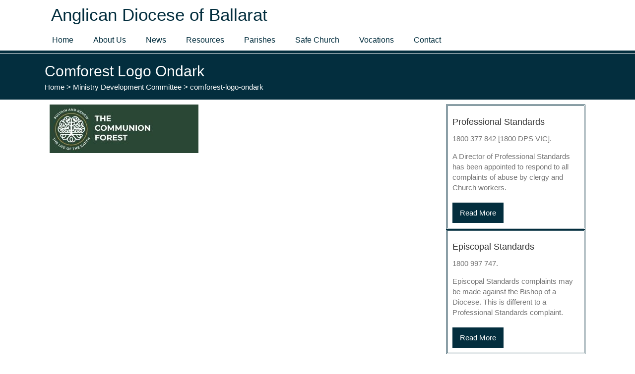

--- FILE ---
content_type: text/html; charset=UTF-8
request_url: https://ballaratanglican.org.au/mdc/comforest-logo-ondark/
body_size: 10855
content:
<!DOCTYPE html>
<html lang="en-AU">
<head>
<meta charset="UTF-8" />
<script>
var gform;gform||(document.addEventListener("gform_main_scripts_loaded",function(){gform.scriptsLoaded=!0}),document.addEventListener("gform/theme/scripts_loaded",function(){gform.themeScriptsLoaded=!0}),window.addEventListener("DOMContentLoaded",function(){gform.domLoaded=!0}),gform={domLoaded:!1,scriptsLoaded:!1,themeScriptsLoaded:!1,isFormEditor:()=>"function"==typeof InitializeEditor,callIfLoaded:function(o){return!(!gform.domLoaded||!gform.scriptsLoaded||!gform.themeScriptsLoaded&&!gform.isFormEditor()||(gform.isFormEditor()&&console.warn("The use of gform.initializeOnLoaded() is deprecated in the form editor context and will be removed in Gravity Forms 3.1."),o(),0))},initializeOnLoaded:function(o){gform.callIfLoaded(o)||(document.addEventListener("gform_main_scripts_loaded",()=>{gform.scriptsLoaded=!0,gform.callIfLoaded(o)}),document.addEventListener("gform/theme/scripts_loaded",()=>{gform.themeScriptsLoaded=!0,gform.callIfLoaded(o)}),window.addEventListener("DOMContentLoaded",()=>{gform.domLoaded=!0,gform.callIfLoaded(o)}))},hooks:{action:{},filter:{}},addAction:function(o,r,e,t){gform.addHook("action",o,r,e,t)},addFilter:function(o,r,e,t){gform.addHook("filter",o,r,e,t)},doAction:function(o){gform.doHook("action",o,arguments)},applyFilters:function(o){return gform.doHook("filter",o,arguments)},removeAction:function(o,r){gform.removeHook("action",o,r)},removeFilter:function(o,r,e){gform.removeHook("filter",o,r,e)},addHook:function(o,r,e,t,n){null==gform.hooks[o][r]&&(gform.hooks[o][r]=[]);var d=gform.hooks[o][r];null==n&&(n=r+"_"+d.length),gform.hooks[o][r].push({tag:n,callable:e,priority:t=null==t?10:t})},doHook:function(r,o,e){var t;if(e=Array.prototype.slice.call(e,1),null!=gform.hooks[r][o]&&((o=gform.hooks[r][o]).sort(function(o,r){return o.priority-r.priority}),o.forEach(function(o){"function"!=typeof(t=o.callable)&&(t=window[t]),"action"==r?t.apply(null,e):e[0]=t.apply(null,e)})),"filter"==r)return e[0]},removeHook:function(o,r,t,n){var e;null!=gform.hooks[o][r]&&(e=(e=gform.hooks[o][r]).filter(function(o,r,e){return!!(null!=n&&n!=o.tag||null!=t&&t!=o.priority)}),gform.hooks[o][r]=e)}});
</script>

<meta name='viewport' content='width=device-width, initial-scale=1.0' />
<meta http-equiv='X-UA-Compatible' content='IE=edge' />
<link rel="profile" href="https://gmpg.org/xfn/11" />
<meta name='robots' content='index, follow, max-image-preview:large, max-snippet:-1, max-video-preview:-1' />

	<!-- This site is optimized with the Yoast SEO plugin v26.8 - https://yoast.com/product/yoast-seo-wordpress/ -->
	<title>Comforest Logo Ondark - Anglican Diocese of Ballarat</title>
	<link rel="canonical" href="https://ballaratanglican.org.au/mdc/comforest-logo-ondark/" />
	<meta property="og:locale" content="en_US" />
	<meta property="og:type" content="article" />
	<meta property="og:title" content="Comforest Logo Ondark - Anglican Diocese of Ballarat" />
	<meta property="og:url" content="https://ballaratanglican.org.au/mdc/comforest-logo-ondark/" />
	<meta property="og:site_name" content="Anglican Diocese of Ballarat" />
	<meta property="og:image" content="https://ballaratanglican.org.au/mdc/comforest-logo-ondark" />
	<meta property="og:image:width" content="1176" />
	<meta property="og:image:height" content="383" />
	<meta property="og:image:type" content="image/jpeg" />
	<meta name="twitter:card" content="summary_large_image" />
	<script type="application/ld+json" class="yoast-schema-graph">{"@context":"https://schema.org","@graph":[{"@type":"WebPage","@id":"https://ballaratanglican.org.au/mdc/comforest-logo-ondark/","url":"https://ballaratanglican.org.au/mdc/comforest-logo-ondark/","name":"Comforest Logo Ondark - Anglican Diocese of Ballarat","isPartOf":{"@id":"https://ballaratanglican.org.au/#website"},"primaryImageOfPage":{"@id":"https://ballaratanglican.org.au/mdc/comforest-logo-ondark/#primaryimage"},"image":{"@id":"https://ballaratanglican.org.au/mdc/comforest-logo-ondark/#primaryimage"},"thumbnailUrl":"https://ballaratanglican.org.au/wp-content/uploads/comforest-logo-ondark.jpg","datePublished":"2023-02-06T21:59:29+00:00","breadcrumb":{"@id":"https://ballaratanglican.org.au/mdc/comforest-logo-ondark/#breadcrumb"},"inLanguage":"en-AU","potentialAction":[{"@type":"ReadAction","target":["https://ballaratanglican.org.au/mdc/comforest-logo-ondark/"]}]},{"@type":"ImageObject","inLanguage":"en-AU","@id":"https://ballaratanglican.org.au/mdc/comforest-logo-ondark/#primaryimage","url":"https://ballaratanglican.org.au/wp-content/uploads/comforest-logo-ondark.jpg","contentUrl":"https://ballaratanglican.org.au/wp-content/uploads/comforest-logo-ondark.jpg","width":1176,"height":383},{"@type":"BreadcrumbList","@id":"https://ballaratanglican.org.au/mdc/comforest-logo-ondark/#breadcrumb","itemListElement":[{"@type":"ListItem","position":1,"name":"Home","item":"https://ballaratanglican.org.au/"},{"@type":"ListItem","position":2,"name":"Ministry Development Committee","item":"https://ballaratanglican.org.au/mdc/"},{"@type":"ListItem","position":3,"name":"comforest-logo-ondark"}]},{"@type":"WebSite","@id":"https://ballaratanglican.org.au/#website","url":"https://ballaratanglican.org.au/","name":"Anglican Diocese of Ballarat","description":"Proclaiming the Gospel to the people in southern and western Victoria.","potentialAction":[{"@type":"SearchAction","target":{"@type":"EntryPoint","urlTemplate":"https://ballaratanglican.org.au/?s={search_term_string}"},"query-input":{"@type":"PropertyValueSpecification","valueRequired":true,"valueName":"search_term_string"}}],"inLanguage":"en-AU"}]}</script>
	<!-- / Yoast SEO plugin. -->


<link rel='dns-prefetch' href='//fonts.googleapis.com' />
<link href='https://fonts.gstatic.com' crossorigin rel='preconnect' />
<link rel="alternate" type="application/rss+xml" title="Anglican Diocese of Ballarat &raquo; Feed" href="https://ballaratanglican.org.au/feed/" />
<link rel="alternate" type="application/rss+xml" title="Anglican Diocese of Ballarat &raquo; Comments Feed" href="https://ballaratanglican.org.au/comments/feed/" />
<link rel="alternate" title="oEmbed (JSON)" type="application/json+oembed" href="https://ballaratanglican.org.au/wp-json/oembed/1.0/embed?url=https%3A%2F%2Fballaratanglican.org.au%2Fmdc%2Fcomforest-logo-ondark%2F" />
<link rel="alternate" title="oEmbed (XML)" type="text/xml+oembed" href="https://ballaratanglican.org.au/wp-json/oembed/1.0/embed?url=https%3A%2F%2Fballaratanglican.org.au%2Fmdc%2Fcomforest-logo-ondark%2F&#038;format=xml" />
<link rel="preload" href="https://ballaratanglican.org.au/wp-content/plugins/bb-plugin/fonts/fontawesome/5.15.4/webfonts/fa-solid-900.woff2" as="font" type="font/woff2" crossorigin="anonymous">
<link rel="preload" href="https://ballaratanglican.org.au/wp-content/plugins/bb-plugin/fonts/fontawesome/5.15.4/webfonts/fa-regular-400.woff2" as="font" type="font/woff2" crossorigin="anonymous">
<style id='wp-img-auto-sizes-contain-inline-css'>
img:is([sizes=auto i],[sizes^="auto," i]){contain-intrinsic-size:3000px 1500px}
/*# sourceURL=wp-img-auto-sizes-contain-inline-css */
</style>
<style id='wp-block-library-inline-css'>
:root{--wp-block-synced-color:#7a00df;--wp-block-synced-color--rgb:122,0,223;--wp-bound-block-color:var(--wp-block-synced-color);--wp-editor-canvas-background:#ddd;--wp-admin-theme-color:#007cba;--wp-admin-theme-color--rgb:0,124,186;--wp-admin-theme-color-darker-10:#006ba1;--wp-admin-theme-color-darker-10--rgb:0,107,160.5;--wp-admin-theme-color-darker-20:#005a87;--wp-admin-theme-color-darker-20--rgb:0,90,135;--wp-admin-border-width-focus:2px}@media (min-resolution:192dpi){:root{--wp-admin-border-width-focus:1.5px}}.wp-element-button{cursor:pointer}:root .has-very-light-gray-background-color{background-color:#eee}:root .has-very-dark-gray-background-color{background-color:#313131}:root .has-very-light-gray-color{color:#eee}:root .has-very-dark-gray-color{color:#313131}:root .has-vivid-green-cyan-to-vivid-cyan-blue-gradient-background{background:linear-gradient(135deg,#00d084,#0693e3)}:root .has-purple-crush-gradient-background{background:linear-gradient(135deg,#34e2e4,#4721fb 50%,#ab1dfe)}:root .has-hazy-dawn-gradient-background{background:linear-gradient(135deg,#faaca8,#dad0ec)}:root .has-subdued-olive-gradient-background{background:linear-gradient(135deg,#fafae1,#67a671)}:root .has-atomic-cream-gradient-background{background:linear-gradient(135deg,#fdd79a,#004a59)}:root .has-nightshade-gradient-background{background:linear-gradient(135deg,#330968,#31cdcf)}:root .has-midnight-gradient-background{background:linear-gradient(135deg,#020381,#2874fc)}:root{--wp--preset--font-size--normal:16px;--wp--preset--font-size--huge:42px}.has-regular-font-size{font-size:1em}.has-larger-font-size{font-size:2.625em}.has-normal-font-size{font-size:var(--wp--preset--font-size--normal)}.has-huge-font-size{font-size:var(--wp--preset--font-size--huge)}.has-text-align-center{text-align:center}.has-text-align-left{text-align:left}.has-text-align-right{text-align:right}.has-fit-text{white-space:nowrap!important}#end-resizable-editor-section{display:none}.aligncenter{clear:both}.items-justified-left{justify-content:flex-start}.items-justified-center{justify-content:center}.items-justified-right{justify-content:flex-end}.items-justified-space-between{justify-content:space-between}.screen-reader-text{border:0;clip-path:inset(50%);height:1px;margin:-1px;overflow:hidden;padding:0;position:absolute;width:1px;word-wrap:normal!important}.screen-reader-text:focus{background-color:#ddd;clip-path:none;color:#444;display:block;font-size:1em;height:auto;left:5px;line-height:normal;padding:15px 23px 14px;text-decoration:none;top:5px;width:auto;z-index:100000}html :where(.has-border-color){border-style:solid}html :where([style*=border-top-color]){border-top-style:solid}html :where([style*=border-right-color]){border-right-style:solid}html :where([style*=border-bottom-color]){border-bottom-style:solid}html :where([style*=border-left-color]){border-left-style:solid}html :where([style*=border-width]){border-style:solid}html :where([style*=border-top-width]){border-top-style:solid}html :where([style*=border-right-width]){border-right-style:solid}html :where([style*=border-bottom-width]){border-bottom-style:solid}html :where([style*=border-left-width]){border-left-style:solid}html :where(img[class*=wp-image-]){height:auto;max-width:100%}:where(figure){margin:0 0 1em}html :where(.is-position-sticky){--wp-admin--admin-bar--position-offset:var(--wp-admin--admin-bar--height,0px)}@media screen and (max-width:600px){html :where(.is-position-sticky){--wp-admin--admin-bar--position-offset:0px}}

/*# sourceURL=wp-block-library-inline-css */
</style><style id='global-styles-inline-css'>
:root{--wp--preset--aspect-ratio--square: 1;--wp--preset--aspect-ratio--4-3: 4/3;--wp--preset--aspect-ratio--3-4: 3/4;--wp--preset--aspect-ratio--3-2: 3/2;--wp--preset--aspect-ratio--2-3: 2/3;--wp--preset--aspect-ratio--16-9: 16/9;--wp--preset--aspect-ratio--9-16: 9/16;--wp--preset--color--black: #000000;--wp--preset--color--cyan-bluish-gray: #abb8c3;--wp--preset--color--white: #ffffff;--wp--preset--color--pale-pink: #f78da7;--wp--preset--color--vivid-red: #cf2e2e;--wp--preset--color--luminous-vivid-orange: #ff6900;--wp--preset--color--luminous-vivid-amber: #fcb900;--wp--preset--color--light-green-cyan: #7bdcb5;--wp--preset--color--vivid-green-cyan: #00d084;--wp--preset--color--pale-cyan-blue: #8ed1fc;--wp--preset--color--vivid-cyan-blue: #0693e3;--wp--preset--color--vivid-purple: #9b51e0;--wp--preset--color--fl-heading-text: #333333;--wp--preset--color--fl-body-bg: #ffffff;--wp--preset--color--fl-body-text: #757575;--wp--preset--color--fl-accent: #1e73be;--wp--preset--color--fl-accent-hover: #227dd8;--wp--preset--color--fl-topbar-bg: #1e2f45;--wp--preset--color--fl-topbar-text: #a3b7cf;--wp--preset--color--fl-topbar-link: #a3b7cf;--wp--preset--color--fl-topbar-hover: #428bca;--wp--preset--color--fl-header-bg: #ffffff;--wp--preset--color--fl-header-text: #000000;--wp--preset--color--fl-header-link: #2a2a2a;--wp--preset--color--fl-header-hover: #c9631a;--wp--preset--color--fl-nav-bg: #ffffff;--wp--preset--color--fl-nav-link: #428bca;--wp--preset--color--fl-nav-hover: #428bca;--wp--preset--color--fl-content-bg: #ffffff;--wp--preset--color--fl-footer-widgets-bg: #1e1e1e;--wp--preset--color--fl-footer-widgets-text: #787878;--wp--preset--color--fl-footer-widgets-link: #787878;--wp--preset--color--fl-footer-widgets-hover: #c9631a;--wp--preset--color--fl-footer-bg: #1e1e1e;--wp--preset--color--fl-footer-text: #54544f;--wp--preset--color--fl-footer-link: #54544f;--wp--preset--color--fl-footer-hover: #c9631a;--wp--preset--gradient--vivid-cyan-blue-to-vivid-purple: linear-gradient(135deg,rgb(6,147,227) 0%,rgb(155,81,224) 100%);--wp--preset--gradient--light-green-cyan-to-vivid-green-cyan: linear-gradient(135deg,rgb(122,220,180) 0%,rgb(0,208,130) 100%);--wp--preset--gradient--luminous-vivid-amber-to-luminous-vivid-orange: linear-gradient(135deg,rgb(252,185,0) 0%,rgb(255,105,0) 100%);--wp--preset--gradient--luminous-vivid-orange-to-vivid-red: linear-gradient(135deg,rgb(255,105,0) 0%,rgb(207,46,46) 100%);--wp--preset--gradient--very-light-gray-to-cyan-bluish-gray: linear-gradient(135deg,rgb(238,238,238) 0%,rgb(169,184,195) 100%);--wp--preset--gradient--cool-to-warm-spectrum: linear-gradient(135deg,rgb(74,234,220) 0%,rgb(151,120,209) 20%,rgb(207,42,186) 40%,rgb(238,44,130) 60%,rgb(251,105,98) 80%,rgb(254,248,76) 100%);--wp--preset--gradient--blush-light-purple: linear-gradient(135deg,rgb(255,206,236) 0%,rgb(152,150,240) 100%);--wp--preset--gradient--blush-bordeaux: linear-gradient(135deg,rgb(254,205,165) 0%,rgb(254,45,45) 50%,rgb(107,0,62) 100%);--wp--preset--gradient--luminous-dusk: linear-gradient(135deg,rgb(255,203,112) 0%,rgb(199,81,192) 50%,rgb(65,88,208) 100%);--wp--preset--gradient--pale-ocean: linear-gradient(135deg,rgb(255,245,203) 0%,rgb(182,227,212) 50%,rgb(51,167,181) 100%);--wp--preset--gradient--electric-grass: linear-gradient(135deg,rgb(202,248,128) 0%,rgb(113,206,126) 100%);--wp--preset--gradient--midnight: linear-gradient(135deg,rgb(2,3,129) 0%,rgb(40,116,252) 100%);--wp--preset--font-size--small: 13px;--wp--preset--font-size--medium: 20px;--wp--preset--font-size--large: 36px;--wp--preset--font-size--x-large: 42px;--wp--preset--spacing--20: 0.44rem;--wp--preset--spacing--30: 0.67rem;--wp--preset--spacing--40: 1rem;--wp--preset--spacing--50: 1.5rem;--wp--preset--spacing--60: 2.25rem;--wp--preset--spacing--70: 3.38rem;--wp--preset--spacing--80: 5.06rem;--wp--preset--shadow--natural: 6px 6px 9px rgba(0, 0, 0, 0.2);--wp--preset--shadow--deep: 12px 12px 50px rgba(0, 0, 0, 0.4);--wp--preset--shadow--sharp: 6px 6px 0px rgba(0, 0, 0, 0.2);--wp--preset--shadow--outlined: 6px 6px 0px -3px rgb(255, 255, 255), 6px 6px rgb(0, 0, 0);--wp--preset--shadow--crisp: 6px 6px 0px rgb(0, 0, 0);}:where(.is-layout-flex){gap: 0.5em;}:where(.is-layout-grid){gap: 0.5em;}body .is-layout-flex{display: flex;}.is-layout-flex{flex-wrap: wrap;align-items: center;}.is-layout-flex > :is(*, div){margin: 0;}body .is-layout-grid{display: grid;}.is-layout-grid > :is(*, div){margin: 0;}:where(.wp-block-columns.is-layout-flex){gap: 2em;}:where(.wp-block-columns.is-layout-grid){gap: 2em;}:where(.wp-block-post-template.is-layout-flex){gap: 1.25em;}:where(.wp-block-post-template.is-layout-grid){gap: 1.25em;}.has-black-color{color: var(--wp--preset--color--black) !important;}.has-cyan-bluish-gray-color{color: var(--wp--preset--color--cyan-bluish-gray) !important;}.has-white-color{color: var(--wp--preset--color--white) !important;}.has-pale-pink-color{color: var(--wp--preset--color--pale-pink) !important;}.has-vivid-red-color{color: var(--wp--preset--color--vivid-red) !important;}.has-luminous-vivid-orange-color{color: var(--wp--preset--color--luminous-vivid-orange) !important;}.has-luminous-vivid-amber-color{color: var(--wp--preset--color--luminous-vivid-amber) !important;}.has-light-green-cyan-color{color: var(--wp--preset--color--light-green-cyan) !important;}.has-vivid-green-cyan-color{color: var(--wp--preset--color--vivid-green-cyan) !important;}.has-pale-cyan-blue-color{color: var(--wp--preset--color--pale-cyan-blue) !important;}.has-vivid-cyan-blue-color{color: var(--wp--preset--color--vivid-cyan-blue) !important;}.has-vivid-purple-color{color: var(--wp--preset--color--vivid-purple) !important;}.has-black-background-color{background-color: var(--wp--preset--color--black) !important;}.has-cyan-bluish-gray-background-color{background-color: var(--wp--preset--color--cyan-bluish-gray) !important;}.has-white-background-color{background-color: var(--wp--preset--color--white) !important;}.has-pale-pink-background-color{background-color: var(--wp--preset--color--pale-pink) !important;}.has-vivid-red-background-color{background-color: var(--wp--preset--color--vivid-red) !important;}.has-luminous-vivid-orange-background-color{background-color: var(--wp--preset--color--luminous-vivid-orange) !important;}.has-luminous-vivid-amber-background-color{background-color: var(--wp--preset--color--luminous-vivid-amber) !important;}.has-light-green-cyan-background-color{background-color: var(--wp--preset--color--light-green-cyan) !important;}.has-vivid-green-cyan-background-color{background-color: var(--wp--preset--color--vivid-green-cyan) !important;}.has-pale-cyan-blue-background-color{background-color: var(--wp--preset--color--pale-cyan-blue) !important;}.has-vivid-cyan-blue-background-color{background-color: var(--wp--preset--color--vivid-cyan-blue) !important;}.has-vivid-purple-background-color{background-color: var(--wp--preset--color--vivid-purple) !important;}.has-black-border-color{border-color: var(--wp--preset--color--black) !important;}.has-cyan-bluish-gray-border-color{border-color: var(--wp--preset--color--cyan-bluish-gray) !important;}.has-white-border-color{border-color: var(--wp--preset--color--white) !important;}.has-pale-pink-border-color{border-color: var(--wp--preset--color--pale-pink) !important;}.has-vivid-red-border-color{border-color: var(--wp--preset--color--vivid-red) !important;}.has-luminous-vivid-orange-border-color{border-color: var(--wp--preset--color--luminous-vivid-orange) !important;}.has-luminous-vivid-amber-border-color{border-color: var(--wp--preset--color--luminous-vivid-amber) !important;}.has-light-green-cyan-border-color{border-color: var(--wp--preset--color--light-green-cyan) !important;}.has-vivid-green-cyan-border-color{border-color: var(--wp--preset--color--vivid-green-cyan) !important;}.has-pale-cyan-blue-border-color{border-color: var(--wp--preset--color--pale-cyan-blue) !important;}.has-vivid-cyan-blue-border-color{border-color: var(--wp--preset--color--vivid-cyan-blue) !important;}.has-vivid-purple-border-color{border-color: var(--wp--preset--color--vivid-purple) !important;}.has-vivid-cyan-blue-to-vivid-purple-gradient-background{background: var(--wp--preset--gradient--vivid-cyan-blue-to-vivid-purple) !important;}.has-light-green-cyan-to-vivid-green-cyan-gradient-background{background: var(--wp--preset--gradient--light-green-cyan-to-vivid-green-cyan) !important;}.has-luminous-vivid-amber-to-luminous-vivid-orange-gradient-background{background: var(--wp--preset--gradient--luminous-vivid-amber-to-luminous-vivid-orange) !important;}.has-luminous-vivid-orange-to-vivid-red-gradient-background{background: var(--wp--preset--gradient--luminous-vivid-orange-to-vivid-red) !important;}.has-very-light-gray-to-cyan-bluish-gray-gradient-background{background: var(--wp--preset--gradient--very-light-gray-to-cyan-bluish-gray) !important;}.has-cool-to-warm-spectrum-gradient-background{background: var(--wp--preset--gradient--cool-to-warm-spectrum) !important;}.has-blush-light-purple-gradient-background{background: var(--wp--preset--gradient--blush-light-purple) !important;}.has-blush-bordeaux-gradient-background{background: var(--wp--preset--gradient--blush-bordeaux) !important;}.has-luminous-dusk-gradient-background{background: var(--wp--preset--gradient--luminous-dusk) !important;}.has-pale-ocean-gradient-background{background: var(--wp--preset--gradient--pale-ocean) !important;}.has-electric-grass-gradient-background{background: var(--wp--preset--gradient--electric-grass) !important;}.has-midnight-gradient-background{background: var(--wp--preset--gradient--midnight) !important;}.has-small-font-size{font-size: var(--wp--preset--font-size--small) !important;}.has-medium-font-size{font-size: var(--wp--preset--font-size--medium) !important;}.has-large-font-size{font-size: var(--wp--preset--font-size--large) !important;}.has-x-large-font-size{font-size: var(--wp--preset--font-size--x-large) !important;}
/*# sourceURL=global-styles-inline-css */
</style>

<style id='classic-theme-styles-inline-css'>
/*! This file is auto-generated */
.wp-block-button__link{color:#fff;background-color:#32373c;border-radius:9999px;box-shadow:none;text-decoration:none;padding:calc(.667em + 2px) calc(1.333em + 2px);font-size:1.125em}.wp-block-file__button{background:#32373c;color:#fff;text-decoration:none}
/*# sourceURL=/wp-includes/css/classic-themes.min.css */
</style>
<link rel='stylesheet' id='wpmf-gallery-popup-style-css' href='https://ballaratanglican.org.au/wp-content/plugins/wp-media-folder/assets/css/display-gallery/magnific-popup.css?ver=0.9.9' media='all' />
<link rel='stylesheet' id='font-awesome-5-css' href='https://ballaratanglican.org.au/wp-content/plugins/bb-plugin/fonts/fontawesome/5.15.4/css/all.min.css?ver=2.10.0.5' media='all' />
<link rel='stylesheet' id='ultimate-icons-css' href='https://ballaratanglican.org.au/wp-content/uploads/bb-plugin/icons/ultimate-icons/style.css?ver=2.10.0.5' media='all' />
<link rel='stylesheet' id='fl-builder-layout-bundle-aea6654f63a3a3e31140be67329892ea-css' href='https://ballaratanglican.org.au/wp-content/uploads/bb-plugin/cache/aea6654f63a3a3e31140be67329892ea-layout-bundle.css?ver=2.10.0.5-1.5.2.1-20251125200437' media='all' />
<link rel='stylesheet' id='jquery-magnificpopup-css' href='https://ballaratanglican.org.au/wp-content/plugins/bb-plugin/css/jquery.magnificpopup.min.css?ver=2.10.0.5' media='all' />
<link rel='stylesheet' id='bootstrap-css' href='https://ballaratanglican.org.au/wp-content/themes/bb-theme/css/bootstrap.min.css?ver=1.7.19.1' media='all' />
<link rel='stylesheet' id='fl-automator-skin-css' href='https://ballaratanglican.org.au/wp-content/uploads/bb-theme/skin-693221d80e69d.css?ver=1.7.19.1' media='all' />
<link rel='stylesheet' id='pp-animate-css' href='https://ballaratanglican.org.au/wp-content/plugins/bbpowerpack/assets/css/animate.min.css?ver=3.5.1' media='all' />
<link rel='stylesheet' id='fl-builder-google-fonts-ddcbcc9b9cf09a4823bb0c04322c316d-css' href='//fonts.googleapis.com/css?family=Open+Sans%3A400&#038;ver=6.9' media='all' />
<script src="https://ballaratanglican.org.au/wp-includes/js/jquery/jquery.min.js?ver=3.7.1" id="jquery-core-js"></script>
<script src="https://ballaratanglican.org.au/wp-includes/js/jquery/jquery-migrate.min.js?ver=3.4.1" id="jquery-migrate-js"></script>
<link rel="https://api.w.org/" href="https://ballaratanglican.org.au/wp-json/" /><link rel="alternate" title="JSON" type="application/json" href="https://ballaratanglican.org.au/wp-json/wp/v2/media/12905" /><link rel="EditURI" type="application/rsd+xml" title="RSD" href="https://ballaratanglican.org.au/xmlrpc.php?rsd" />
<link rel='shortlink' href='https://ballaratanglican.org.au/?p=12905' />
		<script>
			var bb_powerpack = {
				version: '2.40.10',
				getAjaxUrl: function() { return atob( 'aHR0cHM6Ly9iYWxsYXJhdGFuZ2xpY2FuLm9yZy5hdS93cC1hZG1pbi9hZG1pbi1hamF4LnBocA==' ); },
				callback: function() {},
				mapMarkerData: {},
				post_id: '12905',
				search_term: '',
				current_page: 'https://ballaratanglican.org.au/mdc/comforest-logo-ondark/',
				conditionals: {
					is_front_page: false,
					is_home: false,
					is_archive: false,
					current_post_type: '',
					is_tax: false,
										is_author: false,
					current_author: false,
					is_search: false,
									}
			};
		</script>
		<link rel="icon" href="https://ballaratanglican.org.au/wp-content/uploads/ArmsOfBallaratClear-150x150.png" sizes="32x32" />
<link rel="icon" href="https://ballaratanglican.org.au/wp-content/uploads/ArmsOfBallaratClear-300x300.png" sizes="192x192" />
<link rel="apple-touch-icon" href="https://ballaratanglican.org.au/wp-content/uploads/ArmsOfBallaratClear-300x300.png" />
<meta name="msapplication-TileImage" content="https://ballaratanglican.org.au/wp-content/uploads/ArmsOfBallaratClear-300x300.png" />
		<style id="wp-custom-css">
			/* CB: HIDE AUTHOR AND DATE FROM SEARCH RESULTS */
.search-results .fl-post-meta { 
	display: none !important; 
}

/*BREADCRUMB*/
.breadcrumb a {
    padding: 0px;
    margin-bottom: 0px;
    list-style: none;
    background-color: transparent;
    border-radius: 0px;
	text-transform: none;
	color:#bfbfbf;
}
.breadcrumb {
    padding: 0px;
    margin-bottom: 0px;
    list-style: none;
    background-color: transparent;
    border-radius: 0px;
	text-transform: none;
	color:#bfbfbf;
}
.breadcrumb-section {
box-shadow: 0px 0px 5px 0px rgba(0, 0, 0, 0.2);
}
@media (max-width: 468px) {
.fl-page-bar-text a {
margin-bottom: 10px;
margin-top: 10px;
display: block;
}
.fl-page-bar-text span {
display: none;
}
}

/*DR styles menu on the header 
#menu-main-menu a,
 ul.sub-menu{
	border-radius:10px!important;
	 padding:4px 9px 4px 9px;
}
*/

/*DR styles the carousel on the home page */
#home-carousel img {
	height:250px;
		width:450px;
	object-fit:cover;
	object-position:15% 85% 
}

/*DR forces the post module grids columns to stat as 100% width of their divs on the resources page */
#resources div.uabb-blog-post-content {
	width:100%;
}




 /* indent 3rd level subnav */
.fl-widget ul ul{
	Margin-left:20px
}

/* CB Styling sidebar subnav 
.widget.advanced-sidebar-menu 
li a {
    font-size: 14px;
    color: #fff;
    background-color: #032E3E;
    width: 100%;
	  margin-bottom:5px;
    display: block;
    padding: 5px 10px;
    border-radius: 10px;
    -webkit-transition: all 0.1s ease 0s;
    -o-transition: all 0.1s ease 0s;
    transition: all 0.1s ease 0s;
    font-weight: 400;
    font-style: normal;
    line-height: 20px;
    letter-spacing: 1px;
    text-decoration: none;
}
/* make sure children are not the active colour 
.widget.advanced-sidebar-menu .current_page_item.has_children li a{
    color: #FFF;
    background-color: #032E3E;
}
/* background colour of all items 
.widget.advanced-sidebar-menu li.current_page_item a {
    background-color: #59A6E5;
}
/* hover for items 
.widget.advanced-sidebar-menu li a:hover {
    color: #FFF;
    background-color: #FF9724 ;
}
/* hover for children 
.widget.advanced-sidebar-menu .current_page_item.has_children li a:hover {
    color: #FFF;
    background-color: #FF9724;
}
/*********************/


/* CB Styling sidebar subnav */
.widget.advanced-sidebar-menu 
li a {
    font-size: 14px;
	  COLOR:BLACK;
   /* color: blue;
    background-color: #032E3E; */
    width: 100%;
	  margin-bottom:5px;
	
	  BORDER-COLOR: #aaaaaa;
    display: block;
    padding: 10px 5px;
    font-weight: 400;
    font-style: normal;
    text-decoration: none;
		-webkit-box-shadow: -2px 8px 16px -10px rgba(0,0,0,0.66);
-moz-box-shadow: -2px 8px 16px -10px rgba(0,0,0,0.66);
box-shadow: -2px 8px 16px -10px rgba(0,0,0,0.66);
}

/* make sure children are not the active styling */
.widget.advanced-sidebar-menu .current_page_item.has_children li a{
    color: #FFF;
    background-color: #032E3E;
		text-transform:none;
}
/* current page */
.widget.advanced-sidebar-menu li.current_page_item a {
    background-color: WHITE;
		text-transform: uppercase;
	  color:BLUE;
}
/* hover for items */
.widget.advanced-sidebar-menu li a:hover {
    color: #FFF;
    background-color: #59A6E5 ;
	  BORDER:NONE;
	
}
/* hover for children */
.widget.advanced-sidebar-menu .current_page_item.has_children li a:hover {
    color: #FFF;
    background-color: #FF9724;
}

/*styles the 3 callout looking boxes on the homepage to have images the same size*/

.three-boxes .fl-photo-img {
	height:366px!important;
	width:366px!important;
}


/*********************/



/*** working on putting the gravity form button next to the fields

.fl-node-5bc03a7ce74ab .gform_wrapper .gform_footer .gform_button, .fl-node-5bc03a7ce74ab .gform_wrapper .gform_page_footer .button {
	float: right;
	margin: -85px -90px 0 0;
}
 */
		</style>
		<!-- Google Tag Manager -->
<script>(function(w,d,s,l,i){w[l]=w[l]||[];w[l].push({'gtm.start':
new Date().getTime(),event:'gtm.js'});var f=d.getElementsByTagName(s)[0],
j=d.createElement(s),dl=l!='dataLayer'?'&l='+l:'';j.async=true;j.src=
'https://www.googletagmanager.com/gtm.js?id='+i+dl;f.parentNode.insertBefore(j,f);
})(window,document,'script','dataLayer','GTM-WS4J46Q');</script>
<!-- End Google Tag Manager -->
</head>
<body class="attachment wp-singular attachment-template-default attachmentid-12905 attachment-jpeg wp-theme-bb-theme wp-child-theme-bb-theme-child fl-builder-2-10-0-5 fl-themer-1-5-2-1-20251125200437 fl-theme-1-7-19-1 fl-no-js fl-theme-builder-header fl-theme-builder-header-header-theme-layout fl-theme-builder-part fl-theme-builder-part-header-and-page-title fl-theme-builder-singular fl-theme-builder-singular-inner-content-pages-singular fl-theme-builder-footer fl-theme-builder-footer-footer-theme-layout fl-framework-bootstrap fl-preset-default fl-full-width fl-scroll-to-top" itemscope="itemscope" itemtype="https://schema.org/WebPage">
<!-- Google Tag Manager (noscript) -->
<noscript><iframe src="https://www.googletagmanager.com/ns.html?id=GTM-WS4J46Q"
height="0" width="0" style="display:none;visibility:hidden"></iframe></noscript>
<!-- End Google Tag Manager (noscript) --><a aria-label="Skip to content" class="fl-screen-reader-text" href="#fl-main-content">Skip to content</a><div class="fl-page">
	<header class="fl-builder-content fl-builder-content-9948 fl-builder-global-templates-locked" data-post-id="9948" data-type="header" data-sticky="1" data-sticky-on="" data-sticky-breakpoint="medium" data-shrink="0" data-overlay="0" data-overlay-bg="default" data-shrink-image-height="50px" role="banner" itemscope="itemscope" itemtype="http://schema.org/WPHeader"><div class="fl-row fl-row-full-width fl-row-bg-color fl-node-5bf4ca5ed2c64 fl-row-default-height fl-row-align-center" data-node="5bf4ca5ed2c64">
	<div class="fl-row-content-wrap">
		<div class="uabb-row-separator uabb-top-row-separator" >
</div>
						<div class="fl-row-content fl-row-fixed-width fl-node-content">
		
<div class="fl-col-group fl-node-5bf4ca5ed2b22" data-node="5bf4ca5ed2b22">
			<div class="fl-col fl-node-5bf4ca5ed2baa fl-col-bg-color" data-node="5bf4ca5ed2baa">
	<div class="fl-col-content fl-node-content"><div class="fl-module fl-module-heading fl-node-5bf4ca5ed2c25" data-node="5bf4ca5ed2c25">
	<div class="fl-module-content fl-node-content">
		<h2 class="fl-heading">
		<a
		href="/"
		title="Anglican Diocese of Ballarat"
		target="_self"
			>
		<span class="fl-heading-text">Anglican Diocese of Ballarat</span>
		</a>
	</h2>
	</div>
</div>
</div>
</div>
	</div>

<div class="fl-col-group fl-node-5bf4cd2bd8e8a" data-node="5bf4cd2bd8e8a">
			<div class="fl-col fl-node-5bf4cd2bd905d fl-col-bg-color" data-node="5bf4cd2bd905d">
	<div class="fl-col-content fl-node-content"><div class="fl-module fl-module-pp-advanced-menu fl-node-5bf4ca5ed2be7" data-node="5bf4ca5ed2be7">
	<div class="fl-module-content fl-node-content">
		<div class="pp-advanced-menu pp-advanced-menu-accordion-collapse pp-menu-default pp-menu-align-left pp-menu-position-below">
   				<div class="pp-advanced-menu-mobile">
			<button class="pp-advanced-menu-mobile-toggle hamburger-label" tabindex="0" aria-label="Menu" aria-expanded="false">
				<div class="pp-hamburger"><div class="pp-hamburger-box"><div class="pp-hamburger-inner"></div></div></div><span class="pp-advanced-menu-mobile-toggle-label">Menu</span>			</button>
			</div>
			   	<div class="pp-clear"></div>
	<nav class="pp-menu-nav" aria-label="Menu" itemscope="itemscope" itemtype="https://schema.org/SiteNavigationElement">
		<ul id="menu-main-menu" class="menu pp-advanced-menu-horizontal pp-toggle-none"><li id="menu-item-10601" class="menu-item menu-item-type-post_type menu-item-object-page menu-item-home"><a href="https://ballaratanglican.org.au/"><span class="menu-item-text">Home</span></a></li><li id="menu-item-9986" class="menu-item menu-item-type-post_type menu-item-object-page"><a href="https://ballaratanglican.org.au/about-us/"><span class="menu-item-text">About Us</span></a></li><li id="menu-item-10083" class="menu-item menu-item-type-post_type menu-item-object-page"><a href="https://ballaratanglican.org.au/news/"><span class="menu-item-text">News</span></a></li><li id="menu-item-9981" class="menu-item menu-item-type-post_type menu-item-object-page"><a href="https://ballaratanglican.org.au/resources/"><span class="menu-item-text">Resources</span></a></li><li id="menu-item-10121" class="menu-item menu-item-type-post_type menu-item-object-page"><a href="https://ballaratanglican.org.au/parishes/"><span class="menu-item-text">Parishes</span></a></li><li id="menu-item-9985" class="menu-item menu-item-type-post_type menu-item-object-page"><a href="https://ballaratanglican.org.au/safechurch/"><span class="menu-item-text">Safe Church</span></a></li><li id="menu-item-9984" class="menu-item menu-item-type-post_type menu-item-object-page"><a href="https://ballaratanglican.org.au/vocations/"><span class="menu-item-text">Vocations</span></a></li><li id="menu-item-36" class="menu-item menu-item-type-post_type menu-item-object-page"><a href="https://ballaratanglican.org.au/contact/"><span class="menu-item-text">Contact</span></a></li></ul>	</nav>
</div>
	</div>
</div>
</div>
</div>
	</div>
		</div>
	</div>
</div>
</header><div class="uabb-js-breakpoint" style="display: none;"></div><div class="fl-builder-content fl-builder-content-9991 fl-builder-global-templates-locked" data-post-id="9991" data-type="part"><div class="fl-row fl-row-full-width fl-row-bg-color fl-node-5bb5c45c2bf51 fl-row-default-height fl-row-align-center" data-node="5bb5c45c2bf51">
	<div class="fl-row-content-wrap">
		<div class="uabb-row-separator uabb-top-row-separator" >
</div>
						<div class="fl-row-content fl-row-fixed-width fl-node-content">
		
<div class="fl-col-group fl-node-5bb5c45c2d793" data-node="5bb5c45c2d793">
			<div class="fl-col fl-node-5bb5c45c2d8b9 fl-col-bg-color" data-node="5bb5c45c2d8b9">
	<div class="fl-col-content fl-node-content"><div class="fl-module fl-module-heading fl-node-5bb5c4c0e40b9" data-node="5bb5c4c0e40b9">
	<div class="fl-module-content fl-node-content">
		<h3 class="fl-heading">
		<span class="fl-heading-text">Comforest Logo Ondark</span>
	</h3>
	</div>
</div>
<div class="fl-module fl-module-html fl-node-5bb5c4f066632" data-node="5bb5c4f066632">
	<div class="fl-module-content fl-node-content">
		<div class="fl-html">
	<div class="breadcrumb" itemprop="breadcrumb"><span><span><a href="https://ballaratanglican.org.au/">Home</a></span> &gt; <span><a href="https://ballaratanglican.org.au/mdc/">Ministry Development Committee</a></span> &gt; <span class="breadcrumb_last" aria-current="page">comforest-logo-ondark</span></span></div></div>
	</div>
</div>
</div>
</div>
	</div>
		</div>
	</div>
</div>
</div><div class="uabb-js-breakpoint" style="display: none;"></div>	<div id="fl-main-content" class="fl-page-content" itemprop="mainContentOfPage" role="main">

		<div class="fl-builder-content fl-builder-content-9997 fl-builder-global-templates-locked" data-post-id="9997"><div class="fl-row fl-row-full-width fl-row-bg-none fl-node-5bb5c661da33b fl-row-default-height fl-row-align-center" data-node="5bb5c661da33b">
	<div class="fl-row-content-wrap">
		<div class="uabb-row-separator uabb-top-row-separator" >
</div>
						<div class="fl-row-content fl-row-fixed-width fl-node-content">
		
<div class="fl-col-group fl-node-5bb5c661da387" data-node="5bb5c661da387">
			<div class="fl-col fl-node-5bb5c661da3d6 fl-col-bg-color" data-node="5bb5c661da3d6">
	<div class="fl-col-content fl-node-content"><div class="fl-module fl-module-fl-post-content fl-node-5bb5c661da419" data-node="5bb5c661da419">
	<div class="fl-module-content fl-node-content">
		<p class="attachment"><a href='https://ballaratanglican.org.au/wp-content/uploads/comforest-logo-ondark.jpg'><img loading="lazy" decoding="async" width="300" height="98" src="https://ballaratanglican.org.au/wp-content/uploads/comforest-logo-ondark-300x98.jpg" class="attachment-medium size-medium" alt="" srcset="https://ballaratanglican.org.au/wp-content/uploads/comforest-logo-ondark-300x98.jpg 300w, https://ballaratanglican.org.au/wp-content/uploads/comforest-logo-ondark-768x250.jpg 768w, https://ballaratanglican.org.au/wp-content/uploads/comforest-logo-ondark.jpg 1176w" sizes="auto, (max-width: 300px) 100vw, 300px" /></a></p>
	</div>
</div>
</div>
</div>
			<div class="fl-col fl-node-5bf4d3d1f2285 fl-col-bg-color fl-col-small" data-node="5bf4d3d1f2285">
	<div class="fl-col-content fl-node-content"><div class="fl-module fl-module-widget fl-node-5f11373f60626" data-node="5f11373f60626">
	<div class="fl-module-content fl-node-content">
		<div class="fl-widget">
</div>
	</div>
</div>
<div class="fl-module fl-module-pp-infobox fl-node-5bf4d3d1f24f9" data-node="5bf4d3d1f24f9">
	<div class="fl-module-content fl-node-content">
		<div class="pp-infobox-wrap">
	<div class="pp-infobox layout-0">
	<div class="pp-heading-wrapper">
				
		<div class="pp-infobox-title-wrapper">
						<h4 class="pp-infobox-title">Professional Standards </h4>					</div>
			</div>
	<div class="pp-infobox-description">
		<div class="pp-description-wrap">
			<p>1800 377 842 [1800 DPS VIC].</p><p>A Director of Professional Standards has been appointed to respond to all complaints of abuse by clergy and Church workers.</p>		</div>
					<div class="pp-infobox-button pp-button-wrap">
				<a class="pp-more-link pp-button" href="https://ballaratanglican.org.au/safechurch/making-a-complaint/" role="button" target="_self" rel="nofollow">
										<span>Read More</span>
									</a>
			</div>
				</div>
</div></div>
	</div>
</div>
<div class="fl-module fl-module-pp-infobox fl-node-5bf4d3d1f253b" data-node="5bf4d3d1f253b">
	<div class="fl-module-content fl-node-content">
		<div class="pp-infobox-wrap">
	<div class="pp-infobox layout-0">
	<div class="pp-heading-wrapper">
				
		<div class="pp-infobox-title-wrapper">
						<h4 class="pp-infobox-title">Episcopal Standards </h4>					</div>
			</div>
	<div class="pp-infobox-description">
		<div class="pp-description-wrap">
			<p>1800 997 747.</p><p>Episcopal Standards complaints may be made against the Bishop of a Diocese. This is different to a Professional Standards complaint.</p>		</div>
					<div class="pp-infobox-button pp-button-wrap">
				<a class="pp-more-link pp-button" href="https://ballaratanglican.org.au/safechurch/making-a-complaint/" role="button" target="_self" rel="nofollow">
										<span>Read More</span>
									</a>
			</div>
				</div>
</div></div>
	</div>
</div>
</div>
</div>
	</div>
		</div>
	</div>
</div>
</div><div class="uabb-js-breakpoint" style="display: none;"></div>
	</div><!-- .fl-page-content -->
	<footer class="fl-builder-content fl-builder-content-10305 fl-builder-global-templates-locked" data-post-id="10305" data-type="footer" itemscope="itemscope" itemtype="http://schema.org/WPFooter"><div class="fl-row fl-row-full-width fl-row-bg-color fl-node-5bbffd84a6d21 fl-row-default-height fl-row-align-center" data-node="5bbffd84a6d21">
	<div class="fl-row-content-wrap">
		<div class="uabb-row-separator uabb-top-row-separator" >
</div>
						<div class="fl-row-content fl-row-fixed-width fl-node-content">
		
<div class="fl-col-group fl-node-5bbffd84a6d60" data-node="5bbffd84a6d60">
			<div class="fl-col fl-node-5bbffd84a6e32 fl-col-bg-color fl-col-small" data-node="5bbffd84a6e32">
	<div class="fl-col-content fl-node-content"><div class="fl-module fl-module-rich-text fl-node-5bbffd84a6e73" data-node="5bbffd84a6e73">
	<div class="fl-module-content fl-node-content">
		<div class="fl-rich-text">
	<h3>The Diocesan Centre</h3>
<p><strong>a: </strong>P.O. Box 89. Ballarat. VIC. (AUSTRALIA) 3350</p>
<p><strong>p:</strong> (03) 5331 1183   <strong>f:</strong> </p>
<p><strong>e:</strong> office@ballaratanglican.org.au</p>
</div>
	</div>
</div>
</div>
</div>
			<div class="fl-col fl-node-5bc3fb077f56b fl-col-bg-color fl-col-small" data-node="5bc3fb077f56b">
	<div class="fl-col-content fl-node-content"><div class="fl-module fl-module-pp-social-icons fl-node-5bc3fb077f34f" data-node="5bc3fb077f34f">
	<div class="fl-module-content fl-node-content">
		
<div class="pp-social-icons pp-social-icons-horizontal">
	<span class="pp-social-icon" itemscope itemtype="https://schema.org/Organization">
		<link itemprop="url" href="https://ballaratanglican.org.au">
		<a itemprop="sameAs" href="https://www.facebook.com/ballaratanglican/" target="_blank" title="" aria-label="" role="button" rel="noopener noreferrer external" >
							<i class="ua-icon ua-icon-facebook2"></i>
					</a>
	</span>
	</div>
	</div>
</div>
<div class="fl-module fl-module-button fl-node-5bda25de99926" data-node="5bda25de99926">
	<div class="fl-module-content fl-node-content">
		<div class="fl-button-wrap fl-button-width-auto fl-button-left">
			<a href="https://ballaratanglican.org.au/news/"  target="_self"  class="fl-button" >
							<span class="fl-button-text">Newsletter Sign Up</span>
					</a>
</div>
	</div>
</div>
<div class="fl-module fl-module-widget fl-node-5bc3f87ac5a0d" data-node="5bc3f87ac5a0d">
	<div class="fl-module-content fl-node-content">
		<div class="fl-widget">
<div class="widget widget_search"><form aria-label="Search" method="get" role="search" action="https://ballaratanglican.org.au/" title="Type and press Enter to search.">
	<input aria-label="Search" type="search" class="fl-search-input form-control" name="s" placeholder="Search"  value="" onfocus="if (this.value === 'Search') { this.value = ''; }" onblur="if (this.value === '') this.value='Search';" />
</form>
</div></div>
	</div>
</div>
</div>
</div>
			<div class="fl-col fl-node-5bbffd84a6db8 fl-col-bg-color fl-col-small" data-node="5bbffd84a6db8">
	<div class="fl-col-content fl-node-content"><div class="fl-module fl-module-photo fl-node-5bf4c4a53b40a" data-node="5bf4c4a53b40a">
	<div class="fl-module-content fl-node-content">
		<div role="figure" class="fl-photo fl-photo-align-center" itemscope itemtype="https://schema.org/ImageObject">
	<div class="fl-photo-content fl-photo-img-png">
				<img loading="lazy" decoding="async" class="fl-photo-img wp-image-10595 size-full" src="https://ballaratanglican.org.au/wp-content/uploads/ArmsOfBallaratClear.png" alt="ArmsOfBallaratClear" height="400" width="400" title="ArmsOfBallaratClear"  itemprop="image" srcset="https://ballaratanglican.org.au/wp-content/uploads/ArmsOfBallaratClear.png 400w, https://ballaratanglican.org.au/wp-content/uploads/ArmsOfBallaratClear-150x150.png 150w, https://ballaratanglican.org.au/wp-content/uploads/ArmsOfBallaratClear-300x300.png 300w" sizes="auto, (max-width: 400px) 100vw, 400px" />
					</div>
	</div>
	</div>
</div>
</div>
</div>
	</div>
		</div>
	</div>
</div>
<div class="fl-row fl-row-full-width fl-row-bg-color fl-node-5bbffd84a6c0e fl-row-default-height fl-row-align-center" data-node="5bbffd84a6c0e">
	<div class="fl-row-content-wrap">
		<div class="uabb-row-separator uabb-top-row-separator" >
</div>
						<div class="fl-row-content fl-row-fixed-width fl-node-content">
		
<div class="fl-col-group fl-node-5bbffd84a6c58" data-node="5bbffd84a6c58">
			<div class="fl-col fl-node-5bbffd84a6ca3 fl-col-bg-color fl-col-small" data-node="5bbffd84a6ca3">
	<div class="fl-col-content fl-node-content"><div class="fl-module fl-module-rich-text fl-node-5bbffd84a6ce2" data-node="5bbffd84a6ce2">
	<div class="fl-module-content fl-node-content">
		<div class="fl-rich-text">
	<p style="text-align: left;">© 2012-2026 Anglican Diocese of Ballarat. All Rights Reserved.<br />
Site by <a href="https://ascetdigital.com.au">ASCET Digital</a></p>
</div>
	</div>
</div>
</div>
</div>
			<div class="fl-col fl-node-5bc003ef760db fl-col-bg-color" data-node="5bc003ef760db">
	<div class="fl-col-content fl-node-content"><div class="fl-module fl-module-menu fl-node-5bc003ef75ef0" data-node="5bc003ef75ef0">
	<div class="fl-module-content fl-node-content">
		<div class="fl-menu">
		<div class="fl-clear"></div>
	<nav role="navigation" aria-label="Menu" itemscope="itemscope" itemtype="https://schema.org/SiteNavigationElement"><ul id="menu-footer-menu" class="menu fl-menu-horizontal fl-toggle-none"><li id="menu-item-41" class="menu-item menu-item-type-post_type menu-item-object-page menu-item-home"><a role="menuitem" href="https://ballaratanglican.org.au/">Home</a></li><li id="menu-item-40" class="menu-item menu-item-type-post_type menu-item-object-page"><a role="menuitem" href="https://ballaratanglican.org.au/sitemap/">Sitemap</a></li><li id="menu-item-10326" class="menu-item menu-item-type-post_type menu-item-object-page"><a role="menuitem" href="https://ballaratanglican.org.au/disclaimer/">Disclaimer</a></li><li id="menu-item-10327" class="menu-item menu-item-type-post_type menu-item-object-page"><a role="menuitem" href="https://ballaratanglican.org.au/privacy/">Privacy</a></li></ul></nav></div>
	</div>
</div>
</div>
</div>
	</div>
		</div>
	</div>
</div>
</footer><div class="uabb-js-breakpoint" style="display: none;"></div>	</div><!-- .fl-page -->
<script type="speculationrules">
{"prefetch":[{"source":"document","where":{"and":[{"href_matches":"/*"},{"not":{"href_matches":["/wp-*.php","/wp-admin/*","/wp-content/uploads/*","/wp-content/*","/wp-content/plugins/*","/wp-content/themes/bb-theme-child/*","/wp-content/themes/bb-theme/*","/*\\?(.+)"]}},{"not":{"selector_matches":"a[rel~=\"nofollow\"]"}},{"not":{"selector_matches":".no-prefetch, .no-prefetch a"}}]},"eagerness":"conservative"}]}
</script>
<a href="#" role="button" id="fl-to-top"><span class="sr-only">Scroll To Top</span><i class="fas fa-chevron-up" aria-hidden="true"></i></a><script src="https://ballaratanglican.org.au/wp-content/plugins/bb-plugin/js/libs/jquery.imagesloaded.min.js?ver=2.10.0.5" id="imagesloaded-js"></script>
<script src="https://ballaratanglican.org.au/wp-includes/js/masonry.min.js?ver=4.2.2" id="masonry-js"></script>
<script src="https://ballaratanglican.org.au/wp-includes/js/jquery/jquery.masonry.min.js?ver=3.1.2b" id="jquery-masonry-js"></script>
<script src="https://ballaratanglican.org.au/wp-content/plugins/bb-plugin/js/libs/jquery.ba-throttle-debounce.min.js?ver=2.10.0.5" id="jquery-throttle-js"></script>
<script src="https://ballaratanglican.org.au/wp-content/plugins/bb-plugin/js/libs/jquery.fitvids.min.js?ver=1.2" id="jquery-fitvids-js"></script>
<script src="https://ballaratanglican.org.au/wp-content/uploads/bb-plugin/cache/85efd67185748c03f2665e0be53e3672-layout-bundle.js?ver=2.10.0.5-1.5.2.1-20251125200437" id="fl-builder-layout-bundle-85efd67185748c03f2665e0be53e3672-js"></script>
<script src="https://ballaratanglican.org.au/wp-content/plugins/bb-plugin/js/libs/jquery.magnificpopup.min.js?ver=2.10.0.5" id="jquery-magnificpopup-js"></script>
<script src="https://ballaratanglican.org.au/wp-content/themes/bb-theme/js/bootstrap.min.js?ver=1.7.19.1" id="bootstrap-js"></script>
<script id="fl-automator-js-extra">
var themeopts = {"medium_breakpoint":"992","mobile_breakpoint":"768","lightbox":"enabled","scrollTopPosition":"800"};
//# sourceURL=fl-automator-js-extra
</script>
<script src="https://ballaratanglican.org.au/wp-content/themes/bb-theme/js/theme.min.js?ver=1.7.19.1" id="fl-automator-js"></script>
</body>
</html>
